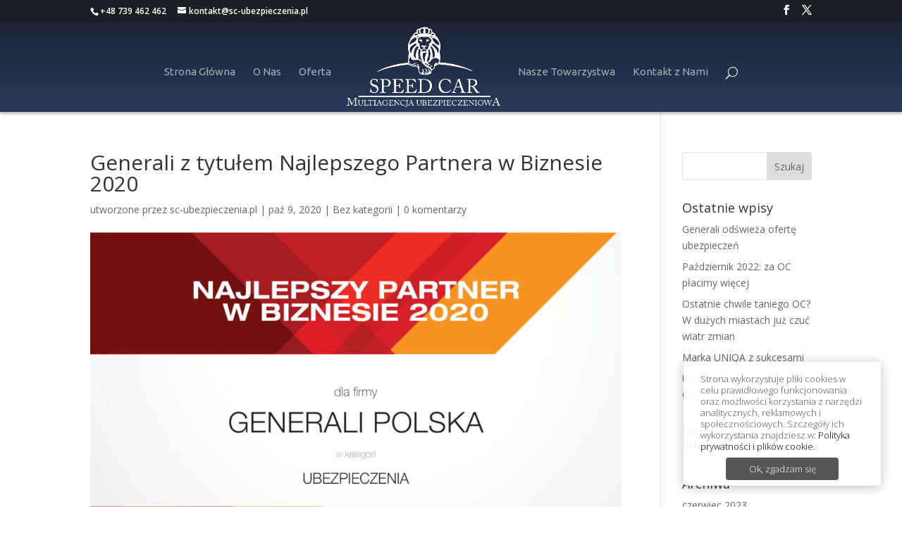

--- FILE ---
content_type: text/css
request_url: https://sc-ubezpieczenia.pl/wp-content/themes/Divi-child/style.css?ver=4.27.4
body_size: 2345
content:
/*
Theme Name: Divi Child Theme
Description: A child theme to house custom coding which modifies the Divi parent theme by Elegant Themes. Includes default line numbers where the code was taken from in the parent theme.
Template: Divi
*/

@import url("../Divi/style.css");



/*
.et-fixed-header { display:none; }
*/


#top-menu li a::after {
	display: none !important;
}

#top-menu .menu-item-has-children > a:first-child, #et-secondary-nav .menu-item-has-children > a:first-child {
    padding-right: 0px !important;
}

#top-menu li.current-menu-item > a:hover {
	color: #cdcdcd !important;
}

#main-header {
	/* Permalink - use to edit and share this gradient: http://colorzilla.com/gradient-editor/#1b2435+0,2b3a5c+100 */
background: #1b2435; /* Old browsers */
background: -moz-linear-gradient(top,  #1b2435 0%, #2b3a5c 100%); /* FF3.6-15 */
background: -webkit-linear-gradient(top,  #1b2435 0%,#2b3a5c 100%); /* Chrome10-25,Safari5.1-6 */
background: linear-gradient(to bottom,  #1b2435 0%,#2b3a5c 100%); /* W3C, IE10+, FF16+, Chrome26+, Opera12+, Safari7+ */
filter: progid:DXImageTransform.Microsoft.gradient( startColorstr='#1b2435', endColorstr='#2b3a5c',GradientType=0 ); /* IE6-9 */

}

#top-header .et-social-icons { 
	position: absolute; 
	right: 0;
	}




.et_mobile_menu li a {
	color: #1B2435 !important;
}

.dane-kontaktowe a {
	color: #8291B3 !important;
}

.dane-kontaktowe a:hover {
	color: #fcfcfc !important;
}

.dane-kontaktowe ul li {
	list-style: none !important;
}

.dane-kontaktowe ul {
	margin-top: 15px;
}

.et_header_style_split .centered-inline-logo-wrap {
    width: auto;
    height: 140px !important;
}

.centered-inline-logo-wrap {
width: 240px !important;
}
.et_header_style_split .centered-inline-logo-wrap #logo, .et_header_style_split .et-fixed-header .centered-inline-logo-wrap #logo {
max-height: none !important;

width: 240px;
}

.et-fixed-header .centered-inline-logo-wrap #logo, .et_header_style_split .et-fixed-header .centered-inline-logo-wrap #logo {
	    width: auto;
    height: auto !important;
    margin-top: 1px !important;

}

.et-fixed-header .centered-inline-logo-wrap {
	width: 120px !important;
	height: 80px !important;
}

.et-fixed-header  .et_header_style_split .centered-inline-logo-wrap {
    width: auto;
    height: 90px !important;
}

#top-menu li a {
    font-weight: 400 !important;
}


.et-fixed-header #top-menu li a::after {
	margin-top: -13px !important;
}	


#top-menu li a::after {
	position: absolute;
	top: 100%;
	left: 0;
	width: 100%;
	height: 1px;
	background: #fff;
	content: '';
	opacity: 0;
	margin-top: -45px !important;
	-webkit-transition: height 0.3s, opacity 0.3s, -webkit-transform 0.3s;
	-moz-transition: height 0.3s, opacity 0.3s, -moz-transform 0.3s;
	transition: height 0.3s, opacity 0.3s, transform 0.3s;
	-webkit-transform: translateY(-10px);
	-moz-transform: translateY(-10px);
	transform: translateY(-10px);
}

#top-menu li a:hover::after,
#top-menu li a:focus::after {
	height: 2px;
	opacity: 1;
	-webkit-transform: translateY(0px);
	-moz-transform: translateY(0px);
	transform: translateY(0px);
}

#top-menu li a:hover {
	color: #fff !important;
	opacity: 1 !important;
	-moz-transition: all 0.2s ease-in-out !important; -webkit-transition: all 0.2s ease-in-out !important; transition: all 0.2s ease-in-out !important;
}

#top-menu li.centered-inline-logo-wrap a::after {
display: none !important;
}

#top-menu li.centered-inline-logo-wrap img:hover {
	opacity: 0.7;
	-moz-transition: all 0.2s ease-in-out !important; -webkit-transition: all 0.2s ease-in-out !important; transition: all 0.2s ease-in-out !important;

}

#et-secondary-nav ul li a:hover { background-color: #ECBE01; }


.et_pb_contact_submit .et_pb_button:after {
	right: -5px !important;
	top: 8px !important;
}

.et_pb_main_blurb_image {
    width: 90px;
    margin: 0 auto;
    margin-bottom: 15px !important;
}


/* Style Footer Social Icons - Lines 1185 to 1198 */

#footer-bottom .et-social-facebook a {
	font-size: 15px;
}
#footer-bottom .et-social-twitter a {
	font-size: 15px;
}
#footer-bottom .et-social-google-plus a {
	font-size: 15px;
}
#footer-bottom .et-social-rss a {
	font-size: 15px;
}

/* Hover Colors*/
#footer-bottom .et-social-facebook a:hover {
	color: #4760A5;
}
#footer-bottom .et-social-twitter a:hover {
	color: #F3CF00;
}
#footer-bottom .et-social-google-plus a:hover {
	color: #DE4E3E;
}
#footer-bottom .et-social-rss a:hover {
	color: #FF9A00;
}
.et-fixed-header .centered-inline-logo-wrap #logo, .et_header_style_split .et-fixed-header .centered-inline-logo-wrap #logo {
transition: none !important;
}

#logo {
	transition: none !important;
}

.mc4wp-form-input {
	background-color: #64BF00; border: 1px #fff solid; !important; width: 100% !important; -moz-border-radius: 0 !important; -webkit-border-radius: 0 !important; border-radius: 0 !important; font-size: 14px; color: #999 !important; padding: 16px !important; -moz-box-sizing: border-box; -webkit-box-sizing: border-box; box-sizing: border-box;
}

.footer-widget h4 {
	color: #f3cf00 !important;
	font-weight: 700;
	border-bottom: #f3cf00 1px solid;
	width: 100% !important;
}

#main-header, #main-header.et-fixed-header {
	-webkit-box-shadow: 0px 2px 5px rgba(0,0,0,0.35) !important;
    -moz-box-shadow: 0px 2px 5px rgba(0,0,0,0.35) !important;
     box-shadow: 0px 2px 5px rgba(0,0,0,0.35) !important;
	}
	
.et_pb_contact_submit:hover, .et_pb_contact_reset:hover {
padding-right: 37px;
}

.et_pb_image_container img, .et_pb_post a img {
 -webkit-transition: all 1s ease; /* Safari and Chrome */
    -moz-transition: all 1s ease; /* Firefox */
    -ms-transition: all 1s ease; /* IE 9 */
    -o-transition: all 1s ease; /* Opera */
    transition: all 1s ease;
    opacity: 1;
}

.et_pb_image_container img, .et_pb_post a img:hover {
	 opacity: 0.9;
}

/* ==========================================================================
/* New cookie banner and share
/* ======================================================================= */

section.toolbelt_cookie_wrapper {
  flex-direction: column;
  bottom: 30px;
  left: auto;
  right: 30px;
  max-width: 280px;
  background-color: rgba(255, 255, 255, .95);
  box-shadow: 0px 2px 15px 0px rgba(0, 0, 0, 0.25);
  border-radius: 5px
}

button.toolbelt_cookie_decline {
  display: none;
}

.toolbelt_cookie_wrapper button {
  font-size: 13px !important;
  background: #555 !important;
  color: #fff;
  font-weight: 300;
  width: 160px;
  text-align: center;
  transform: translateX(-50%);
  margin-left: 50% !important;
  margin-bottom: 10px;
  margin-top: 10px;
  border-radius: 4px;
  border: none;
  transition: all .2s ease-in-out;
}

.toolbelt_cookie_wrapper button:hover {
  background: #222 !important;
}

.toolbelt_cookie_wrapper strong {
  background: #fff;
  color: #555 !important;
  font-weight: 300;
  font-size: 13px !important;
  background: transparent !important;
}

.toolbelt_cookie_wrapper strong a {
  color: #000;
  transition: all .3s ease-in-out;
  text-decoration: none;
}

.toolbelt_cookie_wrapper strong a:hover {
  color: #222;
}


.toolbelt-social-share .toolbelt_pocket,
.toolbelt-social-share .toolbelt_wallabag,
.toolbelt-social-share .toolbelt_reddit,
.toolbelt-social-share .toolbelt_email {
  display: none;
}

.toolbelt-social-share {
  grid-template-columns: repeat(auto-fit,minmax(8rem,1fr)) !important;
  margin-bottom: calc(var(--toolbelt-spacing) * 1.2);
  margin-top: calc(var(--toolbelt-spacing) * 1.2);
}

section.toolbelt_social_share a {
  border-radius: 5px;
  font-size: 13px !important;
  line-height: 2em;
}

section.toolbelt_social_share a svg {
  width: 14px;
  height: 14px;
  margin-bottom: 2px;
}

section.toolbelt_social_share a:hover,
section.toolbelt_social_share a:active,
section.toolbelt_social_share a:focus {
  text-decoration: none;
  opacity: .8;
}

.toolbelt-social-share a:hover span {
  text-decoration: none !important;
}


#mapka {
  width: 100%;
  height: 500px;
}